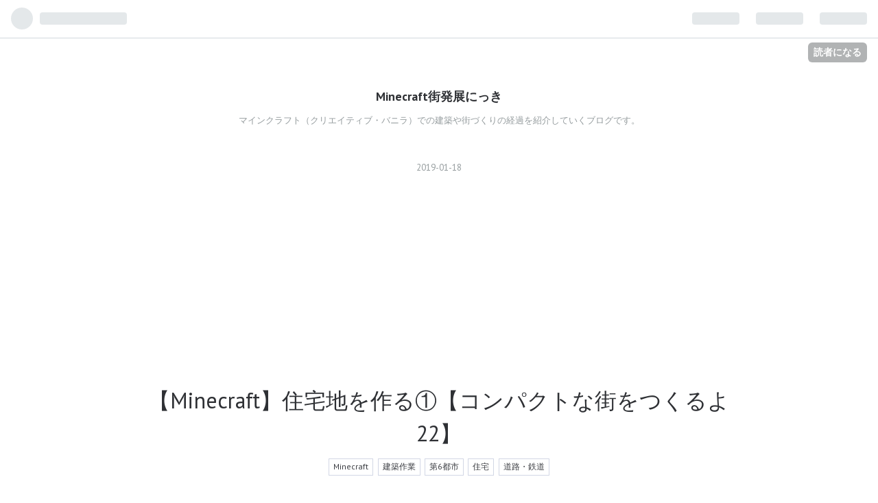

--- FILE ---
content_type: text/html; charset=utf-8
request_url: https://www.machihatten.me/entry/maikuracity6rsdntlarea
body_size: 11729
content:
<!DOCTYPE html>
<html
  lang="ja"

data-admin-domain="//blog.hatena.ne.jp"
data-admin-origin="https://blog.hatena.ne.jp"
data-author="nxt9"
data-avail-langs="ja en"
data-blog="shinmaikuramachihatten.hatenablog.com"
data-blog-host="shinmaikuramachihatten.hatenablog.com"
data-blog-is-public="1"
data-blog-name="Minecraft街発展にっき"
data-blog-owner="nxt9"
data-blog-show-ads=""
data-blog-show-sleeping-ads=""
data-blog-uri="https://www.machihatten.me/"
data-blog-uuid="10257846132637749591"
data-blogs-uri-base="https://www.machihatten.me"
data-brand="pro"
data-data-layer="{&quot;hatenablog&quot;:{&quot;admin&quot;:{},&quot;analytics&quot;:{&quot;brand_property_id&quot;:&quot;&quot;,&quot;measurement_id&quot;:&quot;G-32BQ0BZ7WK&quot;,&quot;non_sampling_property_id&quot;:&quot;&quot;,&quot;property_id&quot;:&quot;UA-145157033-1&quot;,&quot;separated_property_id&quot;:&quot;UA-29716941-24&quot;},&quot;blog&quot;:{&quot;blog_id&quot;:&quot;10257846132637749591&quot;,&quot;content_seems_japanese&quot;:&quot;true&quot;,&quot;disable_ads&quot;:&quot;custom_domain&quot;,&quot;enable_ads&quot;:&quot;false&quot;,&quot;enable_keyword_link&quot;:&quot;true&quot;,&quot;entry_show_footer_related_entries&quot;:&quot;true&quot;,&quot;force_pc_view&quot;:&quot;false&quot;,&quot;is_public&quot;:&quot;true&quot;,&quot;is_responsive_view&quot;:&quot;false&quot;,&quot;is_sleeping&quot;:&quot;true&quot;,&quot;lang&quot;:&quot;ja&quot;,&quot;name&quot;:&quot;Minecraft\u8857\u767a\u5c55\u306b\u3063\u304d&quot;,&quot;owner_name&quot;:&quot;nxt9&quot;,&quot;uri&quot;:&quot;https://www.machihatten.me/&quot;},&quot;brand&quot;:&quot;pro&quot;,&quot;page_id&quot;:&quot;entry&quot;,&quot;permalink_entry&quot;:{&quot;author_name&quot;:&quot;nxt9&quot;,&quot;categories&quot;:&quot;Minecraft\t\u5efa\u7bc9\u4f5c\u696d\t\u7b2c6\u90fd\u5e02\t\u4f4f\u5b85\t\u9053\u8def\u30fb\u9244\u9053&quot;,&quot;character_count&quot;:696,&quot;date&quot;:&quot;2019-01-18&quot;,&quot;entry_id&quot;:&quot;10257846132705735523&quot;,&quot;first_category&quot;:&quot;Minecraft&quot;,&quot;hour&quot;:&quot;20&quot;,&quot;title&quot;:&quot;\u3010Minecraft\u3011\u4f4f\u5b85\u5730\u3092\u4f5c\u308b\u2460\u3010\u30b3\u30f3\u30d1\u30af\u30c8\u306a\u8857\u3092\u3064\u304f\u308b\u308822\u3011&quot;,&quot;uri&quot;:&quot;https://www.machihatten.me/entry/maikuracity6rsdntlarea&quot;},&quot;pro&quot;:&quot;pro&quot;,&quot;router_type&quot;:&quot;blogs&quot;}}"
data-device="pc"
data-dont-recommend-pro="false"
data-global-domain="https://hatena.blog"
data-globalheader-color="b"
data-globalheader-type="pc"
data-has-touch-view="1"
data-help-url="https://help.hatenablog.com"
data-page="entry"
data-parts-domain="https://hatenablog-parts.com"
data-plus-available="1"
data-pro="true"
data-router-type="blogs"
data-sentry-dsn="https://03a33e4781a24cf2885099fed222b56d@sentry.io/1195218"
data-sentry-environment="production"
data-sentry-sample-rate="0.1"
data-static-domain="https://cdn.blog.st-hatena.com"
data-version="ce040fcbad0d42a5e1cae88990dad0"




  data-initial-state="{}"

  >
  <head prefix="og: http://ogp.me/ns# fb: http://ogp.me/ns/fb# article: http://ogp.me/ns/article#">

  

  
  <meta name="viewport" content="width=device-width, initial-scale=1.0" />


  


  
  <meta name="Hatena::Bookmark" content="nocomment"/>


  <meta name="robots" content="max-image-preview:large" />


  <meta charset="utf-8"/>
  <meta http-equiv="X-UA-Compatible" content="IE=7; IE=9; IE=10; IE=11" />
  <title>【Minecraft】住宅地を作る①【コンパクトな街をつくるよ22】 - Minecraft街発展にっき</title>

  
  <link rel="canonical" href="https://www.machihatten.me/entry/maikuracity6rsdntlarea"/>



  

<meta itemprop="name" content="【Minecraft】住宅地を作る①【コンパクトな街をつくるよ22】 - Minecraft街発展にっき"/>

  <meta itemprop="image" content="https://cdn.image.st-hatena.com/image/scale/bdc75dc34aeb6df0a9ecd9bf679819f850dc6f2b/backend=imagemagick;version=1;width=1300/https%3A%2F%2Fcdn-ak.f.st-hatena.com%2Fimages%2Ffotolife%2Fn%2Fnxt9%2F20190115%2F20190115201104.png"/>


  <meta property="og:title" content="【Minecraft】住宅地を作る①【コンパクトな街をつくるよ22】 - Minecraft街発展にっき"/>
<meta property="og:type" content="article"/>
  <meta property="og:url" content="https://www.machihatten.me/entry/maikuracity6rsdntlarea"/>

  <meta property="og:image" content="https://cdn.image.st-hatena.com/image/scale/bdc75dc34aeb6df0a9ecd9bf679819f850dc6f2b/backend=imagemagick;version=1;width=1300/https%3A%2F%2Fcdn-ak.f.st-hatena.com%2Fimages%2Ffotolife%2Fn%2Fnxt9%2F20190115%2F20190115201104.png"/>

<meta property="og:image:alt" content="【Minecraft】住宅地を作る①【コンパクトな街をつくるよ22】 - Minecraft街発展にっき"/>
    <meta property="og:description" content="第６都市駅の南側に住宅地を作っていきます。" />
<meta property="og:site_name" content="Minecraft街発展にっき"/>

  <meta property="article:published_time" content="2019-01-18T11:00:00Z" />

    <meta property="article:tag" content="Minecraft" />
    <meta property="article:tag" content="建築作業" />
    <meta property="article:tag" content="第6都市" />
    <meta property="article:tag" content="住宅" />
    <meta property="article:tag" content="道路・鉄道" />
      <meta name="twitter:card"  content="summary_large_image" />
    <meta name="twitter:image" content="https://cdn.image.st-hatena.com/image/scale/bdc75dc34aeb6df0a9ecd9bf679819f850dc6f2b/backend=imagemagick;version=1;width=1300/https%3A%2F%2Fcdn-ak.f.st-hatena.com%2Fimages%2Ffotolife%2Fn%2Fnxt9%2F20190115%2F20190115201104.png" />  <meta name="twitter:title" content="【Minecraft】住宅地を作る①【コンパクトな街をつくるよ22】 - Minecraft街発展にっき" />    <meta name="twitter:description" content="第６都市駅の南側に住宅地を作っていきます。" />  <meta name="twitter:app:name:iphone" content="はてなブログアプリ" />
  <meta name="twitter:app:id:iphone" content="583299321" />
  <meta name="twitter:app:url:iphone" content="hatenablog:///open?uri=https%3A%2F%2Fwww.machihatten.me%2Fentry%2Fmaikuracity6rsdntlarea" />  <meta name="twitter:site" content="@manahey_A" />
  
    <meta name="description" content="第６都市駅の南側に住宅地を作っていきます。" />
    <meta name="keywords" content="&lt;meta name=&quot;keywords&quot; content=&quot;Minecraft,マインクラフト,建築,街づくり,都市&quot; &gt;" />


  
<script
  id="embed-gtm-data-layer-loader"
  data-data-layer-page-specific="{&quot;hatenablog&quot;:{&quot;blogs_permalink&quot;:{&quot;blog_afc_issued&quot;:&quot;false&quot;,&quot;is_author_pro&quot;:&quot;true&quot;,&quot;has_related_entries_with_elasticsearch&quot;:&quot;true&quot;,&quot;entry_afc_issued&quot;:&quot;false&quot;,&quot;is_blog_sleeping&quot;:&quot;true&quot;}}}"
>
(function() {
  function loadDataLayer(elem, attrName) {
    if (!elem) { return {}; }
    var json = elem.getAttribute(attrName);
    if (!json) { return {}; }
    return JSON.parse(json);
  }

  var globalVariables = loadDataLayer(
    document.documentElement,
    'data-data-layer'
  );
  var pageSpecificVariables = loadDataLayer(
    document.getElementById('embed-gtm-data-layer-loader'),
    'data-data-layer-page-specific'
  );

  var variables = [globalVariables, pageSpecificVariables];

  if (!window.dataLayer) {
    window.dataLayer = [];
  }

  for (var i = 0; i < variables.length; i++) {
    window.dataLayer.push(variables[i]);
  }
})();
</script>

<!-- Google Tag Manager -->
<script>(function(w,d,s,l,i){w[l]=w[l]||[];w[l].push({'gtm.start':
new Date().getTime(),event:'gtm.js'});var f=d.getElementsByTagName(s)[0],
j=d.createElement(s),dl=l!='dataLayer'?'&l='+l:'';j.async=true;j.src=
'https://www.googletagmanager.com/gtm.js?id='+i+dl;f.parentNode.insertBefore(j,f);
})(window,document,'script','dataLayer','GTM-P4CXTW');</script>
<!-- End Google Tag Manager -->











  <link rel="shortcut icon" href="https://www.machihatten.me/icon/favicon">
<link rel="apple-touch-icon" href="https://www.machihatten.me/icon/touch">
<link rel="icon" sizes="192x192" href="https://www.machihatten.me/icon/link">

  

<link rel="alternate" type="application/atom+xml" title="Atom" href="https://www.machihatten.me/feed"/>
<link rel="alternate" type="application/rss+xml" title="RSS2.0" href="https://www.machihatten.me/rss"/>

  <link rel="alternate" type="application/json+oembed" href="https://hatena.blog/oembed?url=https%3A%2F%2Fwww.machihatten.me%2Fentry%2Fmaikuracity6rsdntlarea&amp;format=json" title="oEmbed Profile of 【Minecraft】住宅地を作る①【コンパクトな街をつくるよ22】"/>
<link rel="alternate" type="text/xml+oembed" href="https://hatena.blog/oembed?url=https%3A%2F%2Fwww.machihatten.me%2Fentry%2Fmaikuracity6rsdntlarea&amp;format=xml" title="oEmbed Profile of 【Minecraft】住宅地を作る①【コンパクトな街をつくるよ22】"/>
  
  <link rel="author" href="http://www.hatena.ne.jp/nxt9/">

  

  
      <link rel="preload" href="https://cdn-ak.f.st-hatena.com/images/fotolife/n/nxt9/20190115/20190115201104.png" as="image"/>


  
    
<link rel="stylesheet" type="text/css" href="https://cdn.blog.st-hatena.com/css/blog.css?version=ce040fcbad0d42a5e1cae88990dad0"/>

    
  <link rel="stylesheet" type="text/css" href="https://usercss.blog.st-hatena.com/blog_style/10257846132637749591/3ee4a6cb7d8f2fdced2c9233b02a9792a6ec0a01"/>
  
  

  

  
<script> </script>

  
<style>
  div#google_afc_user,
  div.google-afc-user-container,
  div.google_afc_image,
  div.google_afc_blocklink {
      display: block !important;
  }
</style>


  

  
    <script type="application/ld+json">{"@context":"http://schema.org","@type":"Article","dateModified":"2021-08-26T08:41:34+09:00","datePublished":"2019-01-18T20:00:00+09:00","description":"第６都市駅の南側に住宅地を作っていきます。","headline":"【Minecraft】住宅地を作る①【コンパクトな街をつくるよ22】","image":["https://cdn-ak.f.st-hatena.com/images/fotolife/n/nxt9/20190115/20190115201104.png"],"mainEntityOfPage":{"@id":"https://www.machihatten.me/entry/maikuracity6rsdntlarea","@type":"WebPage"}}</script>

  

  <script data-ad-client="ca-pub-4801545566061997" async src="https://pagead2.googlesyndication.com/pagead/js/adsbygoogle.js"></script>

<script async src="https://pagead2.googlesyndication.com/pagead/js/adsbygoogle.js?client=ca-pub-4801545566061997"
     crossorigin="anonymous"></script>
</head>

  <body class="page-entry category-Minecraft category-建築作業 category-第6都市 category-住宅 category-道路・鉄道 globalheader-ng-enabled">
    

<div id="globalheader-container"
  data-brand="hatenablog"
  
  >
  <iframe id="globalheader" height="37" frameborder="0" allowTransparency="true"></iframe>
</div>


  
  
  
    <nav class="
      blog-controlls
      
    ">
      <div class="blog-controlls-blog-icon">
        <a href="https://www.machihatten.me/">
          <img src="https://cdn.image.st-hatena.com/image/square/906d2c1fd088be3aa9b80de7628620744a4847c6/backend=imagemagick;height=128;version=1;width=128/https%3A%2F%2Fcdn.user.blog.st-hatena.com%2Fblog_custom_icon%2F153193276%2F1542129158907780" alt="Minecraft街発展にっき"/>
        </a>
      </div>
      <div class="blog-controlls-title">
        <a href="https://www.machihatten.me/">Minecraft街発展にっき</a>
      </div>
      <a href="https://blog.hatena.ne.jp/nxt9/shinmaikuramachihatten.hatenablog.com/subscribe?utm_source=blogs_topright_button&amp;utm_campaign=subscribe_blog&amp;utm_medium=button" class="blog-controlls-subscribe-btn test-blog-header-controlls-subscribe">
        読者になる
      </a>
    </nav>
  

  <div id="container">
    <div id="container-inner">
      <header id="blog-title" data-brand="hatenablog">
  <div id="blog-title-inner" >
    <div id="blog-title-content">
      <h1 id="title"><a href="https://www.machihatten.me/">Minecraft街発展にっき</a></h1>
      
        <h2 id="blog-description">マインクラフト（クリエイティブ・バニラ）での建築や街づくりの経過を紹介していくブログです。</h2>
      
    </div>
  </div>
</header>

      

      
      




<div id="content" class="hfeed"
  
  >
  <div id="content-inner">
    <div id="wrapper">
      <div id="main">
        <div id="main-inner">
          

          



          
  
  <!-- google_ad_section_start -->
  <!-- rakuten_ad_target_begin -->
  
  
  

  

  
    
      
        <article class="entry hentry test-hentry js-entry-article date-first autopagerize_page_element chars-200 words-100 mode-html entry-odd" id="entry-10257846132705735523" data-keyword-campaign="" data-uuid="10257846132705735523" data-publication-type="entry">
  <div class="entry-inner">
    <header class="entry-header">
  
    <div class="date entry-date first">
    <a href="https://www.machihatten.me/archive/2019/01/18" rel="nofollow">
      <time datetime="2019-01-18T11:00:00Z" title="2019-01-18T11:00:00Z">
        <span class="date-year">2019</span><span class="hyphen">-</span><span class="date-month">01</span><span class="hyphen">-</span><span class="date-day">18</span>
      </time>
    </a>
      </div>
  <h1 class="entry-title">
  <a href="https://www.machihatten.me/entry/maikuracity6rsdntlarea" class="entry-title-link bookmark">【Minecraft】住宅地を作る①【コンパクトな街をつくるよ22】</a>
</h1>

  
  

  <div class="entry-categories categories">
    
    <a href="https://www.machihatten.me/archive/category/Minecraft" class="entry-category-link category-Minecraft">Minecraft</a>
    
    <a href="https://www.machihatten.me/archive/category/%E5%BB%BA%E7%AF%89%E4%BD%9C%E6%A5%AD" class="entry-category-link category-建築作業">建築作業</a>
    
    <a href="https://www.machihatten.me/archive/category/%E7%AC%AC6%E9%83%BD%E5%B8%82" class="entry-category-link category-第6都市">第6都市</a>
    
    <a href="https://www.machihatten.me/archive/category/%E4%BD%8F%E5%AE%85" class="entry-category-link category-住宅">住宅</a>
    
    <a href="https://www.machihatten.me/archive/category/%E9%81%93%E8%B7%AF%E3%83%BB%E9%89%84%E9%81%93" class="entry-category-link category-道路・鉄道">道路・鉄道</a>
    
  </div>


  

  

</header>

    


    <div class="entry-content hatenablog-entry">
  
    <p><img class="hatena-fotolife" title="f:id:nxt9:20190115201104p:plain" src="https://cdn-ak.f.st-hatena.com/images/fotolife/n/nxt9/20190115/20190115201104.png" alt="f:id:nxt9:20190115201104p:plain" /></p>
<p>第６都市駅の南側に住宅地を作っていきます。</p>


<p> </p>
<p> 2019年一発目の記事になります。</p>
<p> 今回は第６都市駅南側の森を切り開き、住宅街を作っていきます。</p>
<p> </p>
<h4>まずは整地。</h4>
<p><img class="hatena-fotolife" title="f:id:nxt9:20190115201201p:plain" src="https://cdn-ak.f.st-hatena.com/images/fotolife/n/nxt9/20190115/20190115201201.png" alt="f:id:nxt9:20190115201201p:plain" /></p>
<p>うっそうとした森を、</p>
<p><img class="hatena-fotolife" title="f:id:nxt9:20190115201425p:plain" src="https://cdn-ak.f.st-hatena.com/images/fotolife/n/nxt9/20190115/20190115201425.png" alt="f:id:nxt9:20190115201425p:plain" /></p>
<p>チートコマンドを使って整地をします。</p>
<p>ブロック数が多すぎると注意されたので、何回かに分けて整地しました。</p>
<p> </p>
<h4>道路</h4>
<p>整地が終わったら道路を引いていきます。</p>
<p>コの字に仮置きをして、</p>
<p><img class="hatena-fotolife" title="f:id:nxt9:20190115201620p:plain" src="https://cdn-ak.f.st-hatena.com/images/fotolife/n/nxt9/20190115/20190115201620.png" alt="f:id:nxt9:20190115201620p:plain" /></p>
<p> </p>
<p>ブロックを敷き詰めていきます。</p>
<p>少し雰囲気を変えるため道路の色を変えてみました。</p>
<p>ここの住民しか利用しない道路なので防犯面も考慮して</p>
<p>入りづらい雰囲気をつくろうとしています。</p>
<p><img class="hatena-fotolife" title="f:id:nxt9:20190115201831p:plain" src="https://cdn-ak.f.st-hatena.com/images/fotolife/n/nxt9/20190115/20190115201831.png" alt="f:id:nxt9:20190115201831p:plain" /></p>
<p> </p>
<p>敷地の境界になる部分にブロックを置き、敷地の広さを決めていきます。</p>
<p><img class="hatena-fotolife" title="f:id:nxt9:20190115202403p:plain" src="https://cdn-ak.f.st-hatena.com/images/fotolife/n/nxt9/20190115/20190115202403.png" alt="f:id:nxt9:20190115202403p:plain" /></p>
<p> </p>
<h4>戸建て住宅を建てます</h4>
<p>敷地の整備が終わったら住宅を建てていきます。</p>
<p>まずは間取りを決めて</p>
<p><img class="hatena-fotolife" title="f:id:nxt9:20190115202904p:plain" src="https://cdn-ak.f.st-hatena.com/images/fotolife/n/nxt9/20190115/20190115202904.png" alt="f:id:nxt9:20190115202904p:plain" /></p>
<p> </p>
<p>外壁を生やし</p>
<p><img class="hatena-fotolife" title="f:id:nxt9:20190115202956p:plain" src="https://cdn-ak.f.st-hatena.com/images/fotolife/n/nxt9/20190115/20190115202956.png" alt="f:id:nxt9:20190115202956p:plain" /></p>
<p> </p>
<p>屋根を生やしていきます。</p>
<p><img class="hatena-fotolife" title="f:id:nxt9:20190115203013p:plain" src="https://cdn-ak.f.st-hatena.com/images/fotolife/n/nxt9/20190115/20190115203013.png" alt="f:id:nxt9:20190115203013p:plain" /></p>
<p> </p>
<p>床や内壁を張り</p>
<p><img class="hatena-fotolife" title="f:id:nxt9:20190115203327p:plain" src="https://cdn-ak.f.st-hatena.com/images/fotolife/n/nxt9/20190115/20190115203327.png" alt="f:id:nxt9:20190115203327p:plain" /></p>
<p> </p>
<p>ガラスを張ったら建物の完成です。</p>
<p><img class="hatena-fotolife" title="f:id:nxt9:20190115203303p:plain" src="https://cdn-ak.f.st-hatena.com/images/fotolife/n/nxt9/20190115/20190115203303.png" alt="f:id:nxt9:20190115203303p:plain" /></p>
<p> </p>
<p>外構をさくっとつくります。</p>
<p>アプローチと木を生やしたら完成です。</p>
<p><img class="hatena-fotolife" title="f:id:nxt9:20190115203408p:plain" src="https://cdn-ak.f.st-hatena.com/images/fotolife/n/nxt9/20190115/20190115203408.png" alt="f:id:nxt9:20190115203408p:plain" /></p>
<p> </p>
<p>同じ要領でもう１件建てたら今回はここまでとなります。</p>
<p><img class="hatena-fotolife" title="f:id:nxt9:20190115203552p:plain" src="https://cdn-ak.f.st-hatena.com/images/fotolife/n/nxt9/20190115/20190115203552.png" alt="f:id:nxt9:20190115203552p:plain" /></p>
<p> </p>
<h4>まとめ</h4>
<p>新年のあいさつがまだでしたので今更ではありますが… </p>
<p>新年あけましておめでとうございます。</p>
<p>結局長い正月休みになってしまいました。</p>
<p>長い休みを取ったにも関わらず全くと言っていいほど記事のストックができず、</p>
<p>更新頻度を減らすことになりそうです。</p>
<p>いきなり飛ばしても息切れしてしまうので、徐々にエンジンをかけて行きます。たぶん（）</p>
<p>新年早々ぐだぐだ言い訳とは情けないですが、</p>
<p>皆様のご健康とご多幸をお祈り申し上げ、</p>
<p>新年の挨拶と代えさせていただきます。</p>
<p>本年もどうぞよろしくお願いいたします。</p>
<p> </p>
<p> </p>
<p> </p>
    
    




    

  
</div>

    
  <footer class="entry-footer">
    
    <div class="entry-tags-wrapper">
  <div class="entry-tags">  </div>
</div>

    <p class="entry-footer-section track-inview-by-gtm" data-gtm-track-json="{&quot;area&quot;: &quot;finish_reading&quot;}">
  <span class="author vcard"><span class="fn" data-load-nickname="1" data-user-name="nxt9" >nxt9</span></span>
  <span class="entry-footer-time"><a href="https://www.machihatten.me/entry/maikuracity6rsdntlarea"><time data-relative datetime="2019-01-18T11:00:00Z" title="2019-01-18T11:00:00Z" class="updated">2019-01-18 20:00</time></a></span>
  
  
  
    <span class="
      entry-footer-subscribe
      
    " data-test-blog-controlls-subscribe>
      <a href="https://blog.hatena.ne.jp/nxt9/shinmaikuramachihatten.hatenablog.com/subscribe?utm_source=blogs_entry_footer&amp;utm_medium=button&amp;utm_campaign=subscribe_blog">
        読者になる
      </a>
    </span>
  
</p>

    
  <div
    class="hatena-star-container"
    data-hatena-star-container
    data-hatena-star-url="https://www.machihatten.me/entry/maikuracity6rsdntlarea"
    data-hatena-star-title="【Minecraft】住宅地を作る①【コンパクトな街をつくるよ22】"
    data-hatena-star-variant="profile-icon"
    data-hatena-star-profile-url-template="https://blog.hatena.ne.jp/{username}/"
  ></div>


    
<div class="social-buttons">
  
  
    <div class="social-button-item">
      <a href="https://b.hatena.ne.jp/entry/s/www.machihatten.me/entry/maikuracity6rsdntlarea" class="hatena-bookmark-button" data-hatena-bookmark-url="https://www.machihatten.me/entry/maikuracity6rsdntlarea" data-hatena-bookmark-layout="vertical-balloon" data-hatena-bookmark-lang="ja" title="この記事をはてなブックマークに追加"><img src="https://b.st-hatena.com/images/entry-button/button-only.gif" alt="この記事をはてなブックマークに追加" width="20" height="20" style="border: none;" /></a>
    </div>
  
  
    <div class="social-button-item">
      <div class="fb-share-button" data-layout="box_count" data-href="https://www.machihatten.me/entry/maikuracity6rsdntlarea"></div>
    </div>
  
  
    
    
    <div class="social-button-item">
      <a
          class="entry-share-button entry-share-button-twitter test-share-button-twitter"
          href="https://x.com/intent/tweet?text=%E3%80%90Minecraft%E3%80%91%E4%BD%8F%E5%AE%85%E5%9C%B0%E3%82%92%E4%BD%9C%E3%82%8B%E2%91%A0%E3%80%90%E3%82%B3%E3%83%B3%E3%83%91%E3%82%AF%E3%83%88%E3%81%AA%E8%A1%97%E3%82%92%E3%81%A4%E3%81%8F%E3%82%8B%E3%82%8822%E3%80%91+-+Minecraft%E8%A1%97%E7%99%BA%E5%B1%95%E3%81%AB%E3%81%A3%E3%81%8D&amp;url=https%3A%2F%2Fwww.machihatten.me%2Fentry%2Fmaikuracity6rsdntlarea"
          title="X（Twitter）で投稿する"
        ></a>
    </div>
  
  
  
  
  
  
</div>

    

    <div class="customized-footer">
      

        

          <div class="entry-footer-modules" id="entry-footer-secondary-modules">      
<div class="hatena-module hatena-module-related-entries" >
      
  <!-- Hatena-Epic-has-related-entries-with-elasticsearch:true -->
  <div class="hatena-module-title">
    関連記事
  </div>
  <div class="hatena-module-body">
    <ul class="related-entries hatena-urllist urllist-with-thumbnails">
  
  
    
    <li class="urllist-item related-entries-item">
      <div class="urllist-item-inner related-entries-item-inner">
        
          
                      <a class="urllist-image-link related-entries-image-link" href="https://www.machihatten.me/entry/c7ss">
  <img alt="渡り廊下のある学校を作る" src="https://cdn.image.st-hatena.com/image/square/64cd0f4702335ef4928bbf1f191c7b595a18ebdc/backend=imagemagick;height=100;version=1;width=100/https%3A%2F%2Fcdn-ak.f.st-hatena.com%2Fimages%2Ffotolife%2Fn%2Fnxt9%2F20220405%2F20220405182354.png" class="urllist-image related-entries-image" title="渡り廊下のある学校を作る" width="100" height="100" loading="lazy">
</a>
            <div class="urllist-date-link related-entries-date-link">
  <a href="https://www.machihatten.me/archive/2022/04/08" rel="nofollow">
    <time datetime="2022-04-08T13:00:00Z" title="2022年4月8日">
      2022-04-08
    </time>
  </a>
</div>

          <a href="https://www.machihatten.me/entry/c7ss" class="urllist-title-link related-entries-title-link  urllist-title related-entries-title">渡り廊下のある学校を作る</a>




          
          

                      <div class="urllist-entry-body related-entries-entry-body">中等教育学校（中高一貫校）を作るその１。校舎と校庭、校門な…</div>
      </div>
    </li>
  
    
    <li class="urllist-item related-entries-item">
      <div class="urllist-item-inner related-entries-item-inner">
        
          
                      <a class="urllist-image-link related-entries-image-link" href="https://www.machihatten.me/entry/c7cardealer">
  <img alt="カーディーラーを作る" src="https://cdn.image.st-hatena.com/image/square/f47ec7b764a0a27484fb1a628117f5ce735b919a/backend=imagemagick;height=100;version=1;width=100/https%3A%2F%2Fcdn-ak.f.st-hatena.com%2Fimages%2Ffotolife%2Fn%2Fnxt9%2F20220120%2F20220120211426.png" class="urllist-image related-entries-image" title="カーディーラーを作る" width="100" height="100" loading="lazy">
</a>
            <div class="urllist-date-link related-entries-date-link">
  <a href="https://www.machihatten.me/archive/2022/01/21" rel="nofollow">
    <time datetime="2022-01-21T13:00:00Z" title="2022年1月21日">
      2022-01-21
    </time>
  </a>
</div>

          <a href="https://www.machihatten.me/entry/c7cardealer" class="urllist-title-link related-entries-title-link  urllist-title related-entries-title">カーディーラーを作る</a>




          
          

                      <div class="urllist-entry-body related-entries-entry-body">トヨペットっぽい自動車販売店をつくっていきます。</div>
      </div>
    </li>
  
    
    <li class="urllist-item related-entries-item">
      <div class="urllist-item-inner related-entries-item-inner">
        
          
                      <a class="urllist-image-link related-entries-image-link" href="https://www.machihatten.me/entry/c7clothshop">
  <img alt="紳士服屋さんを作る" src="https://cdn.image.st-hatena.com/image/square/1aa5b4d5780e539a8ec1dcdffef4392385d544b1/backend=imagemagick;height=100;version=1;width=100/https%3A%2F%2Fcdn-ak.f.st-hatena.com%2Fimages%2Ffotolife%2Fn%2Fnxt9%2F20210331%2F20210331200007.png" class="urllist-image related-entries-image" title="紳士服屋さんを作る" width="100" height="100" loading="lazy">
</a>
            <div class="urllist-date-link related-entries-date-link">
  <a href="https://www.machihatten.me/archive/2021/04/02" rel="nofollow">
    <time datetime="2021-04-02T13:00:00Z" title="2021年4月2日">
      2021-04-02
    </time>
  </a>
</div>

          <a href="https://www.machihatten.me/entry/c7clothshop" class="urllist-title-link related-entries-title-link  urllist-title related-entries-title">紳士服屋さんを作る</a>




          
          

                      <div class="urllist-entry-body related-entries-entry-body">洋服の青山っぽい紳士服屋さんを作っていきます。</div>
      </div>
    </li>
  
    
    <li class="urllist-item related-entries-item">
      <div class="urllist-item-inner related-entries-item-inner">
        
          
                      <a class="urllist-image-link related-entries-image-link" href="https://www.machihatten.me/entry/Grapecastle">
  <img alt="ケーキ屋さんを作る" src="https://cdn.image.st-hatena.com/image/square/0fcc2ab1c9ee7ca782cb9c77708419900d76498e/backend=imagemagick;height=100;version=1;width=100/https%3A%2F%2Fcdn-ak.f.st-hatena.com%2Fimages%2Ffotolife%2Fn%2Fnxt9%2F20210209%2F20210209230842.png" class="urllist-image related-entries-image" title="ケーキ屋さんを作る" width="100" height="100" loading="lazy">
</a>
            <div class="urllist-date-link related-entries-date-link">
  <a href="https://www.machihatten.me/archive/2021/02/12" rel="nofollow">
    <time datetime="2021-02-12T13:00:00Z" title="2021年2月12日">
      2021-02-12
    </time>
  </a>
</div>

          <a href="https://www.machihatten.me/entry/Grapecastle" class="urllist-title-link related-entries-title-link  urllist-title related-entries-title">ケーキ屋さんを作る</a>




          
          

                      <div class="urllist-entry-body related-entries-entry-body">シャトレーゼ風チェーン店のケーキ屋さんを作っていきます。</div>
      </div>
    </li>
  
    
    <li class="urllist-item related-entries-item">
      <div class="urllist-item-inner related-entries-item-inner">
        
          
                      <a class="urllist-image-link related-entries-image-link" href="https://www.machihatten.me/entry/city7house2">
  <img alt="プレハブ住宅と和風住宅" src="https://cdn.image.st-hatena.com/image/square/ace67b6e030d6d78d1c68c3adb15462e51d1e732/backend=imagemagick;height=100;version=1;width=100/https%3A%2F%2Fcdn-ak.f.st-hatena.com%2Fimages%2Ffotolife%2Fn%2Fnxt9%2F20201021%2F20201021215604.png" class="urllist-image related-entries-image" title="プレハブ住宅と和風住宅" width="100" height="100" loading="lazy">
</a>
            <div class="urllist-date-link related-entries-date-link">
  <a href="https://www.machihatten.me/archive/2020/10/23" rel="nofollow">
    <time datetime="2020-10-23T13:00:00Z" title="2020年10月23日">
      2020-10-23
    </time>
  </a>
</div>

          <a href="https://www.machihatten.me/entry/city7house2" class="urllist-title-link related-entries-title-link  urllist-title related-entries-title">プレハブ住宅と和風住宅</a>




          
          

                      <div class="urllist-entry-body related-entries-entry-body">昔のプレハブ住宅と和風の民家、あと畑を整備してきます。</div>
      </div>
    </li>
  
</ul>

  </div>
</div>
  </div>
        

      
    </div>
    

  </footer>

  </div>
</article>

      
      
    
  

  
  <!-- rakuten_ad_target_end -->
  <!-- google_ad_section_end -->
  
  
  
  <div class="pager pager-permalink permalink">
    
      
      <span class="pager-prev">
        <a href="https://www.machihatten.me/entry/maikuracity6rsdntlarea2" rel="prev">
          <span class="pager-arrow">&laquo; </span>
          【Minecraft】住宅地を作る②【コンパクト…
        </a>
      </span>
    
    
      
      <span class="pager-next">
        <a href="https://www.machihatten.me/entry/maikuracity6sm" rel="next">
          【Minecraft】高架下にスーパーを作る【コ…
          <span class="pager-arrow"> &raquo;</span>
        </a>
      </span>
    
  </div>


  



        </div>
      </div>

      <aside id="box1">
  <div id="box1-inner">
  </div>
</aside>

    </div><!-- #wrapper -->

    
<aside id="box2">
  
  <div id="box2-inner">
    
      

<div class="hatena-module hatena-module-profile">
  <div class="hatena-module-title">
    プロフィール
  </div>
  <div class="hatena-module-body">
    
    <a href="https://www.machihatten.me/about" class="profile-icon-link">
      <img src="https://cdn.profile-image.st-hatena.com/users/nxt9/profile.png?1551947407"
      alt="id:nxt9" class="profile-icon" />
    </a>
    

    
    <span class="id">
      <a href="https://www.machihatten.me/about" class="hatena-id-link"><span data-load-nickname="1" data-user-name="nxt9">id:nxt9</span></a>
      
  
  
    <a href="https://blog.hatena.ne.jp/-/pro?plus_via=blog_plus_badge&amp;utm_source=pro_badge&amp;utm_medium=referral&amp;utm_campaign=register_pro" title="はてなブログPro"><i class="badge-type-pro">はてなブログPro</i></a>
  


    </span>
    

    

    

    
      <div class="hatena-follow-button-box btn-subscribe js-hatena-follow-button-box"
  
  >

  <a href="#" class="hatena-follow-button js-hatena-follow-button">
    <span class="subscribing">
      <span class="foreground">読者です</span>
      <span class="background">読者をやめる</span>
    </span>
    <span class="unsubscribing" data-track-name="profile-widget-subscribe-button" data-track-once>
      <span class="foreground">読者になる</span>
      <span class="background">読者になる</span>
    </span>
  </a>
  <div class="subscription-count-box js-subscription-count-box">
    <i></i>
    <u></u>
    <span class="subscription-count js-subscription-count">
    </span>
  </div>
</div>

    

    
      <div class="hatena-follow-button-box">
        <a href="https://twitter.com/manahey_A" title="X（Twitter）アカウント" class="btn-twitter" data-lang="ja">
          <img src="https://cdn.blog.st-hatena.com/images/theme/plofile-socialize-x.svg?version=ce040fcbad0d42a5e1cae88990dad0" alt="X">
          <span>
            @manahey_Aをフォロー
          </span>
        </a>
      </div>
    

    <div class="profile-about">
      <a href="https://www.machihatten.me/about">このブログについて</a>
    </div>

  </div>
</div>

    
      <div class="hatena-module hatena-module-search-box">
  <div class="hatena-module-title">
    検索
  </div>
  <div class="hatena-module-body">
    <form class="search-form" role="search" action="https://www.machihatten.me/search" method="get">
  <input type="text" name="q" class="search-module-input" value="" placeholder="記事を検索" required>
  <input type="submit" value="検索" class="search-module-button" />
</form>

  </div>
</div>

    
      <div class="hatena-module hatena-module-links">
  <div class="hatena-module-title">
    リンク
  </div>
  <div class="hatena-module-body">
    <ul class="hatena-urllist">
      
        <li>
          <a href="https://hatena.blog/">はてなブログ</a>
        </li>
      
        <li>
          <a href="https://hatena.blog/guide?via=200109">ブログをはじめる</a>
        </li>
      
        <li>
          <a href="http://blog.hatenablog.com">週刊はてなブログ</a>
        </li>
      
        <li>
          <a href="https://hatena.blog/guide/pro">はてなブログPro</a>
        </li>
      
    </ul>
  </div>
</div>

    
      

<div class="hatena-module hatena-module-archive" data-archive-type="default" data-archive-url="https://www.machihatten.me/archive">
  <div class="hatena-module-title">
    <a href="https://www.machihatten.me/archive">月別アーカイブ</a>
  </div>
  <div class="hatena-module-body">
    
      
        <ul class="hatena-urllist">
          
            <li class="archive-module-year archive-module-year-hidden" data-year="2025">
              <div class="archive-module-button">
                <span class="archive-module-hide-button">▼</span>
                <span class="archive-module-show-button">▶</span>
              </div>
              <a href="https://www.machihatten.me/archive/2025" class="archive-module-year-title archive-module-year-2025">
                2025
              </a>
              <ul class="archive-module-months">
                
                  <li class="archive-module-month">
                    <a href="https://www.machihatten.me/archive/2025/04" class="archive-module-month-title archive-module-month-2025-4">
                      2025 / 4
                    </a>
                  </li>
                
                  <li class="archive-module-month">
                    <a href="https://www.machihatten.me/archive/2025/01" class="archive-module-month-title archive-module-month-2025-1">
                      2025 / 1
                    </a>
                  </li>
                
              </ul>
            </li>
          
            <li class="archive-module-year archive-module-year-hidden" data-year="2024">
              <div class="archive-module-button">
                <span class="archive-module-hide-button">▼</span>
                <span class="archive-module-show-button">▶</span>
              </div>
              <a href="https://www.machihatten.me/archive/2024" class="archive-module-year-title archive-module-year-2024">
                2024
              </a>
              <ul class="archive-module-months">
                
                  <li class="archive-module-month">
                    <a href="https://www.machihatten.me/archive/2024/10" class="archive-module-month-title archive-module-month-2024-10">
                      2024 / 10
                    </a>
                  </li>
                
                  <li class="archive-module-month">
                    <a href="https://www.machihatten.me/archive/2024/09" class="archive-module-month-title archive-module-month-2024-9">
                      2024 / 9
                    </a>
                  </li>
                
                  <li class="archive-module-month">
                    <a href="https://www.machihatten.me/archive/2024/06" class="archive-module-month-title archive-module-month-2024-6">
                      2024 / 6
                    </a>
                  </li>
                
                  <li class="archive-module-month">
                    <a href="https://www.machihatten.me/archive/2024/05" class="archive-module-month-title archive-module-month-2024-5">
                      2024 / 5
                    </a>
                  </li>
                
                  <li class="archive-module-month">
                    <a href="https://www.machihatten.me/archive/2024/03" class="archive-module-month-title archive-module-month-2024-3">
                      2024 / 3
                    </a>
                  </li>
                
                  <li class="archive-module-month">
                    <a href="https://www.machihatten.me/archive/2024/01" class="archive-module-month-title archive-module-month-2024-1">
                      2024 / 1
                    </a>
                  </li>
                
              </ul>
            </li>
          
            <li class="archive-module-year archive-module-year-hidden" data-year="2023">
              <div class="archive-module-button">
                <span class="archive-module-hide-button">▼</span>
                <span class="archive-module-show-button">▶</span>
              </div>
              <a href="https://www.machihatten.me/archive/2023" class="archive-module-year-title archive-module-year-2023">
                2023
              </a>
              <ul class="archive-module-months">
                
                  <li class="archive-module-month">
                    <a href="https://www.machihatten.me/archive/2023/12" class="archive-module-month-title archive-module-month-2023-12">
                      2023 / 12
                    </a>
                  </li>
                
                  <li class="archive-module-month">
                    <a href="https://www.machihatten.me/archive/2023/11" class="archive-module-month-title archive-module-month-2023-11">
                      2023 / 11
                    </a>
                  </li>
                
                  <li class="archive-module-month">
                    <a href="https://www.machihatten.me/archive/2023/10" class="archive-module-month-title archive-module-month-2023-10">
                      2023 / 10
                    </a>
                  </li>
                
                  <li class="archive-module-month">
                    <a href="https://www.machihatten.me/archive/2023/08" class="archive-module-month-title archive-module-month-2023-8">
                      2023 / 8
                    </a>
                  </li>
                
                  <li class="archive-module-month">
                    <a href="https://www.machihatten.me/archive/2023/07" class="archive-module-month-title archive-module-month-2023-7">
                      2023 / 7
                    </a>
                  </li>
                
                  <li class="archive-module-month">
                    <a href="https://www.machihatten.me/archive/2023/05" class="archive-module-month-title archive-module-month-2023-5">
                      2023 / 5
                    </a>
                  </li>
                
                  <li class="archive-module-month">
                    <a href="https://www.machihatten.me/archive/2023/04" class="archive-module-month-title archive-module-month-2023-4">
                      2023 / 4
                    </a>
                  </li>
                
                  <li class="archive-module-month">
                    <a href="https://www.machihatten.me/archive/2023/03" class="archive-module-month-title archive-module-month-2023-3">
                      2023 / 3
                    </a>
                  </li>
                
                  <li class="archive-module-month">
                    <a href="https://www.machihatten.me/archive/2023/02" class="archive-module-month-title archive-module-month-2023-2">
                      2023 / 2
                    </a>
                  </li>
                
                  <li class="archive-module-month">
                    <a href="https://www.machihatten.me/archive/2023/01" class="archive-module-month-title archive-module-month-2023-1">
                      2023 / 1
                    </a>
                  </li>
                
              </ul>
            </li>
          
            <li class="archive-module-year archive-module-year-hidden" data-year="2022">
              <div class="archive-module-button">
                <span class="archive-module-hide-button">▼</span>
                <span class="archive-module-show-button">▶</span>
              </div>
              <a href="https://www.machihatten.me/archive/2022" class="archive-module-year-title archive-module-year-2022">
                2022
              </a>
              <ul class="archive-module-months">
                
                  <li class="archive-module-month">
                    <a href="https://www.machihatten.me/archive/2022/12" class="archive-module-month-title archive-module-month-2022-12">
                      2022 / 12
                    </a>
                  </li>
                
                  <li class="archive-module-month">
                    <a href="https://www.machihatten.me/archive/2022/11" class="archive-module-month-title archive-module-month-2022-11">
                      2022 / 11
                    </a>
                  </li>
                
                  <li class="archive-module-month">
                    <a href="https://www.machihatten.me/archive/2022/10" class="archive-module-month-title archive-module-month-2022-10">
                      2022 / 10
                    </a>
                  </li>
                
                  <li class="archive-module-month">
                    <a href="https://www.machihatten.me/archive/2022/09" class="archive-module-month-title archive-module-month-2022-9">
                      2022 / 9
                    </a>
                  </li>
                
                  <li class="archive-module-month">
                    <a href="https://www.machihatten.me/archive/2022/08" class="archive-module-month-title archive-module-month-2022-8">
                      2022 / 8
                    </a>
                  </li>
                
                  <li class="archive-module-month">
                    <a href="https://www.machihatten.me/archive/2022/07" class="archive-module-month-title archive-module-month-2022-7">
                      2022 / 7
                    </a>
                  </li>
                
                  <li class="archive-module-month">
                    <a href="https://www.machihatten.me/archive/2022/06" class="archive-module-month-title archive-module-month-2022-6">
                      2022 / 6
                    </a>
                  </li>
                
                  <li class="archive-module-month">
                    <a href="https://www.machihatten.me/archive/2022/05" class="archive-module-month-title archive-module-month-2022-5">
                      2022 / 5
                    </a>
                  </li>
                
                  <li class="archive-module-month">
                    <a href="https://www.machihatten.me/archive/2022/04" class="archive-module-month-title archive-module-month-2022-4">
                      2022 / 4
                    </a>
                  </li>
                
                  <li class="archive-module-month">
                    <a href="https://www.machihatten.me/archive/2022/03" class="archive-module-month-title archive-module-month-2022-3">
                      2022 / 3
                    </a>
                  </li>
                
                  <li class="archive-module-month">
                    <a href="https://www.machihatten.me/archive/2022/02" class="archive-module-month-title archive-module-month-2022-2">
                      2022 / 2
                    </a>
                  </li>
                
                  <li class="archive-module-month">
                    <a href="https://www.machihatten.me/archive/2022/01" class="archive-module-month-title archive-module-month-2022-1">
                      2022 / 1
                    </a>
                  </li>
                
              </ul>
            </li>
          
            <li class="archive-module-year archive-module-year-hidden" data-year="2021">
              <div class="archive-module-button">
                <span class="archive-module-hide-button">▼</span>
                <span class="archive-module-show-button">▶</span>
              </div>
              <a href="https://www.machihatten.me/archive/2021" class="archive-module-year-title archive-module-year-2021">
                2021
              </a>
              <ul class="archive-module-months">
                
                  <li class="archive-module-month">
                    <a href="https://www.machihatten.me/archive/2021/12" class="archive-module-month-title archive-module-month-2021-12">
                      2021 / 12
                    </a>
                  </li>
                
                  <li class="archive-module-month">
                    <a href="https://www.machihatten.me/archive/2021/11" class="archive-module-month-title archive-module-month-2021-11">
                      2021 / 11
                    </a>
                  </li>
                
                  <li class="archive-module-month">
                    <a href="https://www.machihatten.me/archive/2021/10" class="archive-module-month-title archive-module-month-2021-10">
                      2021 / 10
                    </a>
                  </li>
                
                  <li class="archive-module-month">
                    <a href="https://www.machihatten.me/archive/2021/09" class="archive-module-month-title archive-module-month-2021-9">
                      2021 / 9
                    </a>
                  </li>
                
                  <li class="archive-module-month">
                    <a href="https://www.machihatten.me/archive/2021/08" class="archive-module-month-title archive-module-month-2021-8">
                      2021 / 8
                    </a>
                  </li>
                
                  <li class="archive-module-month">
                    <a href="https://www.machihatten.me/archive/2021/07" class="archive-module-month-title archive-module-month-2021-7">
                      2021 / 7
                    </a>
                  </li>
                
                  <li class="archive-module-month">
                    <a href="https://www.machihatten.me/archive/2021/06" class="archive-module-month-title archive-module-month-2021-6">
                      2021 / 6
                    </a>
                  </li>
                
                  <li class="archive-module-month">
                    <a href="https://www.machihatten.me/archive/2021/05" class="archive-module-month-title archive-module-month-2021-5">
                      2021 / 5
                    </a>
                  </li>
                
                  <li class="archive-module-month">
                    <a href="https://www.machihatten.me/archive/2021/04" class="archive-module-month-title archive-module-month-2021-4">
                      2021 / 4
                    </a>
                  </li>
                
                  <li class="archive-module-month">
                    <a href="https://www.machihatten.me/archive/2021/03" class="archive-module-month-title archive-module-month-2021-3">
                      2021 / 3
                    </a>
                  </li>
                
                  <li class="archive-module-month">
                    <a href="https://www.machihatten.me/archive/2021/02" class="archive-module-month-title archive-module-month-2021-2">
                      2021 / 2
                    </a>
                  </li>
                
                  <li class="archive-module-month">
                    <a href="https://www.machihatten.me/archive/2021/01" class="archive-module-month-title archive-module-month-2021-1">
                      2021 / 1
                    </a>
                  </li>
                
              </ul>
            </li>
          
            <li class="archive-module-year archive-module-year-hidden" data-year="2020">
              <div class="archive-module-button">
                <span class="archive-module-hide-button">▼</span>
                <span class="archive-module-show-button">▶</span>
              </div>
              <a href="https://www.machihatten.me/archive/2020" class="archive-module-year-title archive-module-year-2020">
                2020
              </a>
              <ul class="archive-module-months">
                
                  <li class="archive-module-month">
                    <a href="https://www.machihatten.me/archive/2020/12" class="archive-module-month-title archive-module-month-2020-12">
                      2020 / 12
                    </a>
                  </li>
                
                  <li class="archive-module-month">
                    <a href="https://www.machihatten.me/archive/2020/11" class="archive-module-month-title archive-module-month-2020-11">
                      2020 / 11
                    </a>
                  </li>
                
                  <li class="archive-module-month">
                    <a href="https://www.machihatten.me/archive/2020/10" class="archive-module-month-title archive-module-month-2020-10">
                      2020 / 10
                    </a>
                  </li>
                
                  <li class="archive-module-month">
                    <a href="https://www.machihatten.me/archive/2020/09" class="archive-module-month-title archive-module-month-2020-9">
                      2020 / 9
                    </a>
                  </li>
                
                  <li class="archive-module-month">
                    <a href="https://www.machihatten.me/archive/2020/08" class="archive-module-month-title archive-module-month-2020-8">
                      2020 / 8
                    </a>
                  </li>
                
                  <li class="archive-module-month">
                    <a href="https://www.machihatten.me/archive/2020/07" class="archive-module-month-title archive-module-month-2020-7">
                      2020 / 7
                    </a>
                  </li>
                
                  <li class="archive-module-month">
                    <a href="https://www.machihatten.me/archive/2020/06" class="archive-module-month-title archive-module-month-2020-6">
                      2020 / 6
                    </a>
                  </li>
                
                  <li class="archive-module-month">
                    <a href="https://www.machihatten.me/archive/2020/05" class="archive-module-month-title archive-module-month-2020-5">
                      2020 / 5
                    </a>
                  </li>
                
                  <li class="archive-module-month">
                    <a href="https://www.machihatten.me/archive/2020/04" class="archive-module-month-title archive-module-month-2020-4">
                      2020 / 4
                    </a>
                  </li>
                
                  <li class="archive-module-month">
                    <a href="https://www.machihatten.me/archive/2020/03" class="archive-module-month-title archive-module-month-2020-3">
                      2020 / 3
                    </a>
                  </li>
                
                  <li class="archive-module-month">
                    <a href="https://www.machihatten.me/archive/2020/02" class="archive-module-month-title archive-module-month-2020-2">
                      2020 / 2
                    </a>
                  </li>
                
                  <li class="archive-module-month">
                    <a href="https://www.machihatten.me/archive/2020/01" class="archive-module-month-title archive-module-month-2020-1">
                      2020 / 1
                    </a>
                  </li>
                
              </ul>
            </li>
          
            <li class="archive-module-year archive-module-year-hidden" data-year="2019">
              <div class="archive-module-button">
                <span class="archive-module-hide-button">▼</span>
                <span class="archive-module-show-button">▶</span>
              </div>
              <a href="https://www.machihatten.me/archive/2019" class="archive-module-year-title archive-module-year-2019">
                2019
              </a>
              <ul class="archive-module-months">
                
                  <li class="archive-module-month">
                    <a href="https://www.machihatten.me/archive/2019/12" class="archive-module-month-title archive-module-month-2019-12">
                      2019 / 12
                    </a>
                  </li>
                
                  <li class="archive-module-month">
                    <a href="https://www.machihatten.me/archive/2019/11" class="archive-module-month-title archive-module-month-2019-11">
                      2019 / 11
                    </a>
                  </li>
                
                  <li class="archive-module-month">
                    <a href="https://www.machihatten.me/archive/2019/10" class="archive-module-month-title archive-module-month-2019-10">
                      2019 / 10
                    </a>
                  </li>
                
                  <li class="archive-module-month">
                    <a href="https://www.machihatten.me/archive/2019/09" class="archive-module-month-title archive-module-month-2019-9">
                      2019 / 9
                    </a>
                  </li>
                
                  <li class="archive-module-month">
                    <a href="https://www.machihatten.me/archive/2019/08" class="archive-module-month-title archive-module-month-2019-8">
                      2019 / 8
                    </a>
                  </li>
                
                  <li class="archive-module-month">
                    <a href="https://www.machihatten.me/archive/2019/07" class="archive-module-month-title archive-module-month-2019-7">
                      2019 / 7
                    </a>
                  </li>
                
                  <li class="archive-module-month">
                    <a href="https://www.machihatten.me/archive/2019/06" class="archive-module-month-title archive-module-month-2019-6">
                      2019 / 6
                    </a>
                  </li>
                
                  <li class="archive-module-month">
                    <a href="https://www.machihatten.me/archive/2019/05" class="archive-module-month-title archive-module-month-2019-5">
                      2019 / 5
                    </a>
                  </li>
                
                  <li class="archive-module-month">
                    <a href="https://www.machihatten.me/archive/2019/04" class="archive-module-month-title archive-module-month-2019-4">
                      2019 / 4
                    </a>
                  </li>
                
                  <li class="archive-module-month">
                    <a href="https://www.machihatten.me/archive/2019/03" class="archive-module-month-title archive-module-month-2019-3">
                      2019 / 3
                    </a>
                  </li>
                
                  <li class="archive-module-month">
                    <a href="https://www.machihatten.me/archive/2019/02" class="archive-module-month-title archive-module-month-2019-2">
                      2019 / 2
                    </a>
                  </li>
                
                  <li class="archive-module-month">
                    <a href="https://www.machihatten.me/archive/2019/01" class="archive-module-month-title archive-module-month-2019-1">
                      2019 / 1
                    </a>
                  </li>
                
              </ul>
            </li>
          
            <li class="archive-module-year archive-module-year-hidden" data-year="2018">
              <div class="archive-module-button">
                <span class="archive-module-hide-button">▼</span>
                <span class="archive-module-show-button">▶</span>
              </div>
              <a href="https://www.machihatten.me/archive/2018" class="archive-module-year-title archive-module-year-2018">
                2018
              </a>
              <ul class="archive-module-months">
                
                  <li class="archive-module-month">
                    <a href="https://www.machihatten.me/archive/2018/12" class="archive-module-month-title archive-module-month-2018-12">
                      2018 / 12
                    </a>
                  </li>
                
                  <li class="archive-module-month">
                    <a href="https://www.machihatten.me/archive/2018/11" class="archive-module-month-title archive-module-month-2018-11">
                      2018 / 11
                    </a>
                  </li>
                
                  <li class="archive-module-month">
                    <a href="https://www.machihatten.me/archive/2018/10" class="archive-module-month-title archive-module-month-2018-10">
                      2018 / 10
                    </a>
                  </li>
                
                  <li class="archive-module-month">
                    <a href="https://www.machihatten.me/archive/2018/09" class="archive-module-month-title archive-module-month-2018-9">
                      2018 / 9
                    </a>
                  </li>
                
              </ul>
            </li>
          
        </ul>
      
    
  </div>
</div>

    
      <div class="hatena-module hatena-module-links">
  <div class="hatena-module-title">
    お問い合わせ
  </div>
  <div class="hatena-module-body">
    <ul class="hatena-urllist">
      
        <li>
          <a href="https://www.machihatten.me/message">お問い合わせフォーム</a>
        </li>
      
    </ul>
  </div>
</div>

    
      
<div class="hatena-module hatena-module-entries-access-ranking"
  data-count="5"
  data-source="access"
  data-enable_customize_format="0"
  data-display_entry_image_size_width="100"
  data-display_entry_image_size_height="100"

  data-display_entry_category="0"
  data-display_entry_image="1"
  data-display_entry_image_size_width="100"
  data-display_entry_image_size_height="100"
  data-display_entry_body_length="0"
  data-display_entry_date="0"
  data-display_entry_title_length="20"
  data-restrict_entry_title_length="0"
  data-display_bookmark_count="0"

>
  <div class="hatena-module-title">
    
      注目記事
    
  </div>
  <div class="hatena-module-body">
    
  </div>
</div>

    
    
  </div>
</aside>


  </div>
</div>




      

      

    </div>
  </div>
  
<footer id="footer" data-brand="hatenablog">
  <div id="footer-inner">
    
      <div style="display:none !important" class="guest-footer js-guide-register test-blogs-register-guide" data-action="guide-register">
  <div class="guest-footer-content">
    <h3>はてなブログをはじめよう！</h3>
    <p>nxt9さんは、はてなブログを使っています。あなたもはてなブログをはじめてみませんか？</p>
    <div class="guest-footer-btn-container">
      <div  class="guest-footer-btn">
        <a class="btn btn-register js-inherit-ga" href="https://blog.hatena.ne.jp/register?via=200227" target="_blank">はてなブログをはじめる（無料）</a>
      </div>
      <div  class="guest-footer-btn">
        <a href="https://hatena.blog/guide" target="_blank">はてなブログとは</a>
      </div>
    </div>
  </div>
</div>

    
    <address class="footer-address">
      <a href="https://www.machihatten.me/">
        <img src="https://cdn.image.st-hatena.com/image/square/906d2c1fd088be3aa9b80de7628620744a4847c6/backend=imagemagick;height=128;version=1;width=128/https%3A%2F%2Fcdn.user.blog.st-hatena.com%2Fblog_custom_icon%2F153193276%2F1542129158907780" width="16" height="16" alt="Minecraft街発展にっき"/>
        <span class="footer-address-name">Minecraft街発展にっき</span>
      </a>
    </address>
    <p class="services">
      Powered by <a href="https://hatena.blog/">Hatena Blog</a>
      |
        <a href="https://blog.hatena.ne.jp/-/abuse_report?target_url=https%3A%2F%2Fwww.machihatten.me%2Fentry%2Fmaikuracity6rsdntlarea" class="report-abuse-link test-report-abuse-link" target="_blank">ブログを報告する</a>
    </p>
  </div>
</footer>


  
  <script async src="https://s.hatena.ne.jp/js/widget/star.js"></script>
  
  
  <script>
    if (typeof window.Hatena === 'undefined') {
      window.Hatena = {};
    }
    if (!Hatena.hasOwnProperty('Star')) {
      Hatena.Star = {
        VERSION: 2,
      };
    }
  </script>


  
    <div id="fb-root"></div>
<script>(function(d, s, id) {
  var js, fjs = d.getElementsByTagName(s)[0];
  if (d.getElementById(id)) return;
  js = d.createElement(s); js.id = id;
  js.src = "//connect.facebook.net/ja_JP/sdk.js#xfbml=1&appId=719729204785177&version=v17.0";
  fjs.parentNode.insertBefore(js, fjs);
}(document, 'script', 'facebook-jssdk'));</script>

  
  

<div class="quote-box">
  <div class="tooltip-quote tooltip-quote-stock">
    <i class="blogicon-quote" title="引用をストック"></i>
  </div>
  <div class="tooltip-quote tooltip-quote-tweet js-tooltip-quote-tweet">
    <a class="js-tweet-quote" target="_blank" data-track-name="quote-tweet" data-track-once>
      <img src="https://cdn.blog.st-hatena.com/images/admin/quote/quote-x-icon.svg?version=ce040fcbad0d42a5e1cae88990dad0" title="引用して投稿する" >
    </a>
  </div>
</div>

<div class="quote-stock-panel" id="quote-stock-message-box" style="position: absolute; z-index: 3000">
  <div class="message-box" id="quote-stock-succeeded-message" style="display: none">
    <p>引用をストックしました</p>
    <button class="btn btn-primary" id="quote-stock-show-editor-button" data-track-name="curation-quote-edit-button">ストック一覧を見る</button>
    <button class="btn quote-stock-close-message-button">閉じる</button>
  </div>

  <div class="message-box" id="quote-login-required-message" style="display: none">
    <p>引用するにはまずログインしてください</p>
    <button class="btn btn-primary" id="quote-login-button">ログイン</button>
    <button class="btn quote-stock-close-message-button">閉じる</button>
  </div>

  <div class="error-box" id="quote-stock-failed-message" style="display: none">
    <p>引用をストックできませんでした。再度お試しください</p>
    <button class="btn quote-stock-close-message-button">閉じる</button>
  </div>

  <div class="error-box" id="unstockable-quote-message-box" style="display: none; position: absolute; z-index: 3000;">
    <p>限定公開記事のため引用できません。</p>
  </div>
</div>

<script type="x-underscore-template" id="js-requote-button-template">
  <div class="requote-button js-requote-button">
    <button class="requote-button-btn tipsy-top" title="引用する"><i class="blogicon-quote"></i></button>
  </div>
</script>



  
  <div id="hidden-subscribe-button" style="display: none;">
    <div class="hatena-follow-button-box btn-subscribe js-hatena-follow-button-box"
  
  >

  <a href="#" class="hatena-follow-button js-hatena-follow-button">
    <span class="subscribing">
      <span class="foreground">読者です</span>
      <span class="background">読者をやめる</span>
    </span>
    <span class="unsubscribing" data-track-name="profile-widget-subscribe-button" data-track-once>
      <span class="foreground">読者になる</span>
      <span class="background">読者になる</span>
    </span>
  </a>
  <div class="subscription-count-box js-subscription-count-box">
    <i></i>
    <u></u>
    <span class="subscription-count js-subscription-count">
    </span>
  </div>
</div>

  </div>

  



    


  <script async src="https://platform.twitter.com/widgets.js" charset="utf-8"></script>

<script src="https://b.st-hatena.com/js/bookmark_button.js" charset="utf-8" async="async"></script>


<script type="text/javascript" src="https://cdn.blog.st-hatena.com/js/external/jquery.min.js?v=1.12.4&amp;version=ce040fcbad0d42a5e1cae88990dad0"></script>







<script src="https://cdn.blog.st-hatena.com/js/texts-ja.js?version=ce040fcbad0d42a5e1cae88990dad0"></script>



  <script id="vendors-js" data-env="production" src="https://cdn.blog.st-hatena.com/js/vendors.js?version=ce040fcbad0d42a5e1cae88990dad0" crossorigin="anonymous"></script>

<script id="hatenablog-js" data-env="production" src="https://cdn.blog.st-hatena.com/js/hatenablog.js?version=ce040fcbad0d42a5e1cae88990dad0" crossorigin="anonymous" data-page-id="entry"></script>


  <script>Hatena.Diary.GlobalHeader.init()</script>







    

    





  </body>
</html>



--- FILE ---
content_type: text/html; charset=utf-8
request_url: https://www.google.com/recaptcha/api2/aframe
body_size: 268
content:
<!DOCTYPE HTML><html><head><meta http-equiv="content-type" content="text/html; charset=UTF-8"></head><body><script nonce="Gm47Cg4k3-FaNFaUWrDlxQ">/** Anti-fraud and anti-abuse applications only. See google.com/recaptcha */ try{var clients={'sodar':'https://pagead2.googlesyndication.com/pagead/sodar?'};window.addEventListener("message",function(a){try{if(a.source===window.parent){var b=JSON.parse(a.data);var c=clients[b['id']];if(c){var d=document.createElement('img');d.src=c+b['params']+'&rc='+(localStorage.getItem("rc::a")?sessionStorage.getItem("rc::b"):"");window.document.body.appendChild(d);sessionStorage.setItem("rc::e",parseInt(sessionStorage.getItem("rc::e")||0)+1);localStorage.setItem("rc::h",'1768644653098');}}}catch(b){}});window.parent.postMessage("_grecaptcha_ready", "*");}catch(b){}</script></body></html>